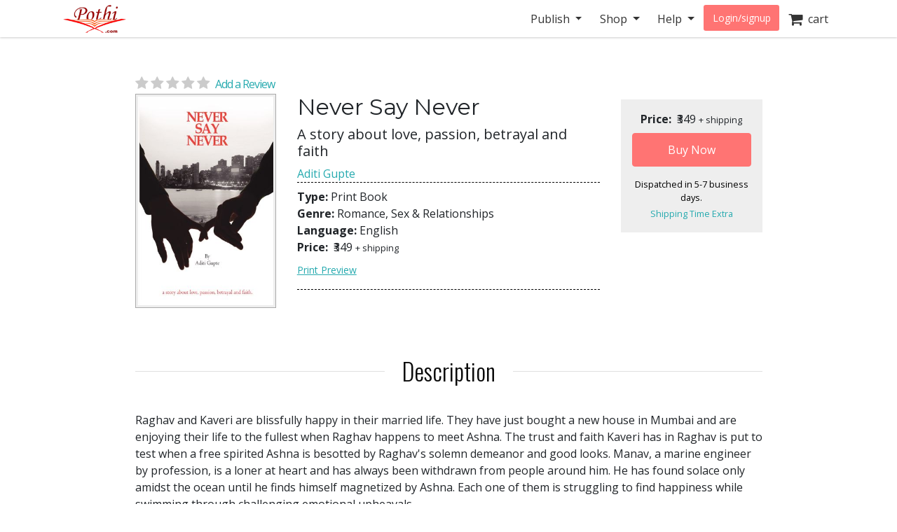

--- FILE ---
content_type: text/html; charset=utf-8
request_url: https://store.pothi.com/book/aditi-gupte-never-say-never/
body_size: 9697
content:



<!DOCTYPE html>
<html lang="en">
  <head>
  	
    
		<meta charset="utf-8">
    	<meta http-equiv="x-ua-compatible" content="ie=edge">
	 	<meta name="viewport" content="width=device-width, initial-scale=1.0, minimum-scale=1.0">
  	
    
<meta name="description" content="Buy Never Say Never: A story about love, passion, betrayal and faith by Aditi Gupte in India. Raghav and Kaveri are blissfully happy in their married life. They have just bought a new house in Mumbai and are enjoying their life to the fullest when Raghav happens to meet Ashna. The trust and faith Kaveri has in Raghav is put to test when a  free spi"><meta name="keywords" content="Never Say Never, buy Never Say Never, Never Say Never india, Never Say Never review, Aditi Gupte, Romance,Sex &amp; Relationships"><meta property="og:title" content="Never Say Never | Pothi.com"><meta property="og:url" content="https://store.pothi.com/book/aditi-gupte-never-say-never/"><meta property="og:description" content="Buy Never Say Never: A story about love, passion, betrayal and faith by Aditi Gupte in India. Raghav and Kaveri are blissfully happy in their married life. They have just bought a new house in Mumbai and are enjoying their life to the fullest when Raghav happens to meet Ashna. The trust and faith Kaveri has in Raghav is put to test when a  free spi"><meta property="og:image" content="https://store.pothi.com/media/images/products/2022/07/SKU10070/Image_0.jpg"><meta property="og:type" content="book"><meta property="og:site_name" content="Pothi.com"><meta name="twitter:domain" content="store.pothi.com"><meta name="twitter:card" content="summary"><meta name="twitter:title" content="Never Say Never | Pothi.com"><meta name="twitter:url" content="https://store.pothi.com/book/aditi-gupte-never-say-never/"><meta name="twitter:description" content="Buy Never Say Never: A story about love, passion, betrayal and faith by Aditi Gupte in India. Raghav and Kaveri are blissfully happy in their married life. They have just bought a new house in Mumbai and are enjoying their life to the fullest when Raghav happens to meet Ashna. The trust and faith Kaveri has in Raghav is put to test when a  free spi"><meta name="twitter:image" content="https://store.pothi.com/media/images/products/2022/07/SKU10070/Image_0.jpg"><meta name="twitter:site" content="pothidotcom">



	<title>
Never Say Never | Pothi.com
</title>

	

		<link rel="preconnect" href="https://fonts.googleapis.com">
		<link rel="preconnect" href="https://cdnjs.cloudflare.com">
		<link rel="preconnect" href="https://cdn.jsdelivr.net">
		<link rel="preconnect" href="https://www.google-analytics.com">
		<link rel="preconnect" href="https://cdn.amplitude.com">
		<!-- For fonts -->
		<link rel="preconnect" href="https://fonts.gstatic.com" crossorigin>
		<link rel="preconnect" href="https://cdnjs.cloudflare.com" crossorigin>
	
<link rel="preconnect" href="https://buttons-config.sharethis.com">
<link rel="preconnect" href="https://platform-api.sharethis.com">
<link rel="preconnect" href="https://simg.pothi.com">


	<link rel="dns-prefetch" href="https://pothi.com">
	<link rel="dns-prefetch" href="https://publish.pothi.com">

	<link rel="shortcut icon" href="/static/img/favicon.f8ed59591c8b.jpg" type="image/x-icon" />

	
	<link rel="stylesheet" href="https://cdnjs.cloudflare.com/ajax/libs/twitter-bootstrap/4.5.0/css/bootstrap.min.css" integrity="sha512-rO2SXEKBSICa/AfyhEK5ZqWFCOok1rcgPYfGOqtX35OyiraBg6Xa4NnBJwXgpIRoXeWjcAmcQniMhp22htDc6g==" crossorigin="anonymous" />
	    

	<link rel="stylesheet" href="/static/CACHE/css/output.04d2cb4dad68.css" type="text/css" media="screen"><link rel="stylesheet" href="/static/CACHE/css/output.0a860c4ff6f4.css" type="text/css"><link rel="stylesheet" href="/static/CACHE/css/output.17d36aa8ac5c.css" type="text/css" media="screen">
	<link href='https://fonts.googleapis.com/css2?family=Open+Sans:ital,wght@0,400;0,600;0,700;1,400;1,600;1,700&display=swap' rel='stylesheet' type='text/css'>
	<link href='https://fonts.googleapis.com/css2?family=Montserrat:ital,wght@0,400;0,700;1,400;1,700&display=swap' rel='stylesheet' type='text/css'>
	<link href='https://fonts.googleapis.com/css2?family=Oswald:ital,wght@0,300;0,400;0,500;0,600;1,300;1,400;1,500;1,600&display=swap' rel='stylesheet' type='text/css'>
	<link href="https://fonts.googleapis.com/css2?family=Cabin:wdth,wght@100,400;100,600;100,700&display=swap" rel="stylesheet">
	<link rel="stylesheet" href="https://cdnjs.cloudflare.com/ajax/libs/font-awesome/4.7.0/css/font-awesome.min.css" />

	

	<script type="text/javascript">
		(function(e,t){var n=e.amplitude||{_q:[],_iq:{}};var r=t.createElement("script")
		;r.type="text/javascript"
		;r.integrity="sha384-u0hlTAJ1tNefeBKwiBNwB4CkHZ1ck4ajx/pKmwWtc+IufKJiCQZ+WjJIi+7C6Ntm"
		;r.crossOrigin="anonymous";r.async=true
		;r.src="/static/js/vendor/amplitude-8.1.0-min.gz.851796b410ec.js"
		;r.onload=function(){if(!e.amplitude.runQueuedFunctions){
		console.log("[Amplitude] Error: could not load SDK")}}
		;var i=t.getElementsByTagName("script")[0];i.parentNode.insertBefore(r,i)
		;function s(e,t){e.prototype[t]=function(){
		this._q.push([t].concat(Array.prototype.slice.call(arguments,0)));return this}}
		var o=function(){this._q=[];return this}
		;var a=["add","append","clearAll","prepend","set","setOnce","unset","preInsert","postInsert","remove"]
		;for(var c=0;c<a.length;c++){s(o,a[c])}n.Identify=o;var u=function(){this._q=[]
		;return this}
		;var l=["setProductId","setQuantity","setPrice","setRevenueType","setEventProperties"]
		;for(var p=0;p<l.length;p++){s(u,l[p])}n.Revenue=u
		;var d=["init","logEvent","logRevenue","setUserId","setUserProperties","setOptOut","setVersionName","setDomain","setDeviceId","enableTracking","setGlobalUserProperties","identify","clearUserProperties","setGroup","logRevenueV2","regenerateDeviceId","groupIdentify","onInit","logEventWithTimestamp","logEventWithGroups","setSessionId","resetSessionId"]
		;function v(e){function t(t){e[t]=function(){
		e._q.push([t].concat(Array.prototype.slice.call(arguments,0)))}}
		for(var n=0;n<d.length;n++){t(d[n])}}v(n);n.getInstance=function(e){
		e=(!e||e.length===0?"$default_instance":e).toLowerCase()
		;if(!Object.prototype.hasOwnProperty.call(n._iq,e)){n._iq[e]={_q:[]};v(n._iq[e])
		}return n._iq[e]};e.amplitude=n})(window,document);

		
		amplitude.getInstance().init("ebb4b498c795cc1359b17dad8c741801", null, {
			domain: '.pothi.com', includeUtm: true,	includeReferrer: true,	includeGclid: true,	logLevel: 'DISABLE'});
		

		
	</script>
	
<script type='text/javascript' src='https://platform-api.sharethis.com/js/sharethis.js#property=5cef775ca0601600120c8bc3&product=social-ab' async='async'></script>

	

<link rel="preload" as="image" href="https://simg.pothi.com/MdE4nKUIIlQxkXHyq9f-R-EB5Zy6BxfBe7mEInJuHAE/rs:fit/w:371/h:477/el:1/g:sm/cb:rev-7/bG9jYWw6Ly8vaW1h/Z2VzL3Byb2R1Y3Rz/LzIwMjIvMDcvU0tV/MTAwNzAvSW1hZ2Vf/MC5qcGc.jpg">

  </head>

  <body>
	
    <div id ="center" style="position:fixed;top:50%;left:50%;z-index: 2000000000"></div>
	
		
			

<nav id="js-sitenav" class="js-std-nav navbar navbar-light navbar-expand-md fixed-top" role="navigation">
	<div class="container">
		<a class="navbar-brand" href="https://pothi.com" title="pothi.com"> <img src="/static/img/logo.png"
				alt="pothi.com" role="logo">
			<span class="sr-only">(current)</span>
		</a>
		<button aria-label="Toggle Navbar" class="navbar-toggler" type="button" data-toggle="collapse"
			data-target="#navbar" aria-controls="navbar" aria-expanded="false">
			<span class="navbar-toggler-icon"></span>
		</button>
		<!-- Collect the nav links, forms, and other content for toggling -->
		<div id="navbar" class="navbar-collapse collapse">
			<ul class="nav navbar-nav ml-auto">
				
				<li class="nav-item dropdown">
					<a href="#" class="nav-link dropdown-toggle" data-toggle="dropdown" role="button"
						aria-expanded="false">Publish
					</a>

					<ul class="dropdown-menu" role="menu">
						<li class="dropdown-item"><a href="https://pothi.com/how-to-publish-printbook/">Print
								Publishing Overview</a></li>
						<li class="dropdown-item"><a href="https://publish.pothi.com/books/listing/">Submit a
								Print Book</a></li>
						<li role="presentation" class="dropdown-divider"></li>
						<li class="dropdown-item"><a href="https://pothi.com/how-to-publish-ebook/">eBook
								Publishing Overview</a></li>
						<li class="dropdown-item"><a href="https://publish.pothi.com/books/ebooks/">Submit an
								eBook</a></li>
						<li role="presentation" class="dropdown-divider"></li>
						<li class="dropdown-item"><a href="https://pothi.com/author-services/">Author
								Services</a></li>
						<li role="presentation" class="dropdown-divider"></li>
						<li class="dropdown-item"><a
								href="https://publish.pothi.com/tools/price-royalty-calculator/">Printing Cost
								Calculator</a></li>
						<li class="dropdown-item"><a
								href="https://publish.pothi.com/tools/price-royalty-calculator/?nav=distribution">Royalty
								Calculator</a></li>
						<li role="presentation" class="dropdown-divider"></li>
						<li class="dropdown-item"><a href="https://publish.pothi.com/tools/cover-creator/"
								target="cover-creator">Cover Creator</a></li>
					</ul>
				</li>

				<li class="nav-item dropdown">
					<a href="#" class="nav-link dropdown-toggle" data-toggle="dropdown" role="button"
						aria-expanded="false">Shop
					</a>
					<ul class="dropdown-menu" role="menu">
						<li class="dropdown-item"><a href="/">Store Home</a></li>
						<li class="dropdown-item"><a href="/browse/bestsellers/">Bestsellers</a></li>
						<li class="dropdown-item"><a href="/browse/?sort_by=newest">New Arrivals</a></li>
						<li class="dropdown-item"><a href="/browse/free-ebooks/">Free eBooks</a></li>
					</ul>
				</li>
				<li class="nav-item dropdown">
					<a href="#" class="nav-link dropdown-toggle" data-toggle="dropdown" role="button"
						aria-expanded="false">Help
					</a>
					<ul class="dropdown-menu" role="menu">
						<li class="dropdown-item"><a href="https://pothi.com/writers-corner/">Writer's
								Corner</a></li>
						<li class="dropdown-item"><a href="https://pothi.com/faq/">FAQs</a></li>
						<li class="dropdown-item"><a href="https://publish.pothi.com/contact/">Contact Us</a></li>
					</ul>
				</li>
				<li class="nav-item dropdown">
					
					<a class="nav-link btn-nav btn-sm" href="/login_user/" id="js-login">Login/signup</a>
					
				</li>
				<li class="nav-item"><a class="nav-link" href="/cart/"><i
							class="fa fa-shopping-cart fa-lg"></i>&nbsp;&nbsp;cart </a></li>
				
			</ul>
		</div>
		<!-- /.navbar-collapse -->
	</div>
</nav>
		
	
		
    <div class="header-separator"></div>


    <div id="top-container" class="container"> <!-- used to be container -->
		<div id="page-wrapper" class="col-12 col-md-10 offset-md-1 main text-center">
				
					
				
			</div>


			
<div class="< product_pages_container col-lg-10 offset-lg-1">
        
            
        


    <div class="tab-content">
        <div class="tab-pane container fade" id="distribution">
            <p>
                You can access the distribution details by navigating to
                
                    <a href="https://publish.pothi.com/books/listing/">My Print Books(POD)</a>
                
                > Distribution

            </p>
        </div>
        <div class="tab-pane active" id="view">
            
                












    <h2 class="title">
    </h2>


<div class="container-fluid book_content">
    
    
    <a href="#product-reviews" class="d-flex justify-content-center d-md-block star-rating  mb-0" style="font-size:20px;">
        <i class="fa fa-star"></i>
        <i class="fa fa-star"></i>
        <i class="fa fa-star"></i>
        <i class="fa fa-star"></i>
        <i class="fa fa-star"></i>
        <span class="ml-1 small blue-link">Add a Review</span>
    </a>
    
    <div class="row justify-content-center justify-content-md-start">
        <div class="image_container col-md-3 justify-content-center mb-3">
            
                <a class="evtrk" href="https://publish.pothi.com/preview?sku=SKU10070" target="_preview" 
                data-evt-trigger='click' data-evt-event-name='see preview' data-evt-link_loc='prod img' data-evt-prod_sku="SKU10070" data-evt-prod_class="book">
                    <img src="https://simg.pothi.com/MdE4nKUIIlQxkXHyq9f-R-EB5Zy6BxfBe7mEInJuHAE/rs:fit/w:371/h:477/el:1/g:sm/cb:rev-7/bG9jYWw6Ly8vaW1h/Z2VzL3Byb2R1Y3Rz/LzIwMjIvMDcvU0tV/MTAwNzAvSW1hZ2Vf/MC5qcGc.jpg" alt="Never Say Never" title="Preview the book" class="img-fluid imagecache imagecache-product_book_page">
                </a>
            
        </div>
    <!-- Product Info-->
        <div class="col-md-6 product_info">
            <div class="text-center text-md-left">
                <!-- Title  -->
                <h2 class="title-type">Never Say Never</h2>
                <!-- Subtitle  -->
                <h5>
                    A story about love, passion, betrayal and faith
                </h5>
                <!-- Author -->
                
                    <span>
                    
                        <a class="evtrk" href="/search/?q=Aditi Gupte" data-evt-trigger='click' data-evt-event-name='search author name'
                        data-evt-link_loc='prod page' data-evt-prod_sku="SKU10070" data-evt-prod_class="book">
                            Aditi Gupte</a>
                    
                    </span>
                
            </div>

            <div class="top-bottom-border pb-2">
                <div class="top-margin bottom-margin">
                    <div><span class="font-weight-bold">Type: </span>

                    Print Book
                        </div>

                    <div><span class="font-weight-bold">Genre: </span>Romance, Sex &amp; Relationships</div>
                    <div><span class="font-weight-bold">Language: </span>English</div>
                    

                    <div><span class="font-weight-bold">Price: </span>
                    <span class="ml-1"> 
                        
                            ₹349
                         </span>
                    
                    <span style="font-size: 80%">+ shipping</span>
                    </div>


                    
                    <div class="pt-2">
                        <a href="https://publish.pothi.com/preview?sku=SKU10070" target="_preview" 
                        class="evtrk preview-link" data-evt-trigger='click' data-evt-event-name='see preview'
                        data-evt-link_loc='preview button' data-evt-prod_sku="SKU10070" data-evt-prod_class="book">Print Preview</a>
                    </div>
                    
                </div>
            </div>

            

            <div class="top-margin bottom-margin">
            <!-- Div for all the sharing and preview buttons -->
                
                
                <div class="row">
                    <div class="col-sm-9 top-margin sharethis-inline-share-buttons" style="z-index:1;"></div>
                </div>
            </div>

            
        </div>

        <div class="stacked price_info_container col-md-3 top-margin">
        <div class="book-price-info position-relative" align="center">
            
                <div ><span class="font-weight-bold">Price: </span>
                <span class="ml-1"> 
                    
                        ₹349
                     </span>
                

                <span style="font-size: 80%">+ shipping</span></div>
                

            


                
                    
                        






    
    <form id="add_to_basket_form" action="/cart/add/1091/" method="post" class="event-tracking-enabled"
    data-evt-trigger="submit" data-evt-event-name="add to cart" data-evt-prod_sku='SKU10070'
    data-evt-prod_class="Book">
        <input type='hidden' name='csrfmiddlewaretoken' value='QOs2Px8ut85g1a9QCteIK0TkEprHrUno5C1chywDDSaXFHlqmirGV7q4jdt5AZua' />
        <input type="hidden" name="quantity" value="1" id="id_quantity" />
        <input type="hidden" value="/cart/" name="next" />
        <button id="oscar_buy_now" type="submit" class="btn btn-red mt-2 w-100">Buy Now</button>
    </form>

                    
                

                <div class="processing-time">
                    Dispatched in  5-7  business days.
                </div>
                <a href="" class="tooltip-link" style="font-size: 80%" data-offset="-25px" data-html="true" data-toggle="tooltip" data-placement="auto" data-delay="0" title="<p><b>Within India</b>:<br>1-2 days. If courier service not available, then 1-2 weeks via Speed Post.</p><p><b>International</b>:<br>Speed Post: 1-3 weeks<br>Air Mail: 3-5 weeks</p>">Shipping Time Extra</a>
        </div>


        

        </div>
    </div>

    <!-- Additional product details-->
    <section class="stacked">
        
        <div class="book-description">
            <h2 class="product-section-heading mt-5 mt-sm-5 d-block d-sm-flex">Description</h2>
            <div class="book-desc">
            <p>Raghav and Kaveri are blissfully happy in their married life. They have just bought a new house in Mumbai and are enjoying their life to the fullest when Raghav happens to meet Ashna. The trust and faith Kaveri has in Raghav is put to test when a  free spirited Ashna is besotted by Raghav&#39;s solemn demeanor and good looks. Manav, a marine engineer by profession, is a loner at heart and has always been withdrawn from people around him. He has found solace only amidst the ocean until he finds himself magnetized by Ashna. Each one of them is struggling to find happiness while swimming through challenging emotional upheavals.</p>
            </div>
        </div>
        

        
            <h2 class="product-section-heading mt-4 mt-sm-5 d-block d-sm-flex">About the Author</h2>
            <div class="author-desc">
            <p>Aditi owes her passion for writing to both her grandmothers, who are published authors. This is her first book and a dream come true. She is a graduate from J.J. School Of Art. She was always drawn to writing and has been blogging since more than a decade. Currently she lives in Singapore with her husband and two sons. You can contact her on her Instagram handle here – https://instagram.com/aditi.itida</p>
            </div>
        

        <!-- Place holder div for Details removed from top -->
        <h2 class="product-section-heading mt-4 mt-sm-5 d-block d-sm-flex">Book Details</h2>
        <div class="row">
        

        

        
            <div class="col-12 col-md-6"><span class="font-weight-bold">Number of Pages: </span>239</div>
        

        
            <div class="col-12 col-md-6"><span class="font-weight-bold">Dimensions: </span>5.5&quot;x8.5&quot;</div>
        

        
            <div class="col-12 col-md-6"><span class="font-weight-bold">Interior Pages: </span>B&amp;W</div>
        

        
            <div class="col-12 col-md-6"><span class="font-weight-bold">Binding: </span>
            Paperback (Perfect Binding)
            </div>
        

            <div class="col-12 col-md-6"><span class="font-weight-bold">Availability: </span>
                In Stock (Print on Demand)
            </div>
        </div>

    </section>
</div>





            

            



<div id="product-reviews" class="mt-5">
    <h2 class="product-section-heading reviews-heading d-block d-sm-flex">Ratings & Reviews</h2>

    <div class="row mx-n4 mt-n4 mt-md-0">
        <div class="col-md-4 col-sm-12 reviews-sidebar px-2 pr-md-4">
            <div class="row review-book text-center light-border-b pb-0 pb-md-4">
                <div class="col-md-12 col-4 p-md-0">
                    <img src="https://simg.pothi.com/MdE4nKUIIlQxkXHyq9f-R-EB5Zy6BxfBe7mEInJuHAE/rs:fit/w:371/h:477/el:1/g:sm/cb:rev-7/bG9jYWw6Ly8vaW1h/Z2VzL3Byb2R1Y3Rz/LzIwMjIvMDcvU0tV/MTAwNzAvSW1hZ2Vf/MC5qcGc.jpg" alt="Never Say Never" title="Never Say Never" class="img-fluid imagecache imagecache-product_book_page review-book-cover">
                </div>
                <div class=" col-md-12 col-8 row p-md-0 m-md-0">
                    <div class="col-12 pl-0">
                        <h3 class="mt-1 mt-md-3 text-truncate  mb-0 mb-md-2">Never Say Never</h3>
                    </div>
                    <div class="col-12 star-rating  pl-0 review-rating" style="font-size:1.2rem;">
                        <i class="fa fa-star"></i>
                        <i class="fa fa-star"></i>
                        <i class="fa fa-star"></i>
                        <i class="fa fa-star"></i>
                        <i class="fa fa-star"></i>
                    </div>
                    <div class="col-12 review-rating pl-0">
                        
                        <p class="mb-2 mb-md-4"><em>(Not Available)</em></p>
                        
                    </div>
                    <div class="col-12 pl-0 text-left d-block d-md-none">
                        
                            <a href="#" class="blue-link text-uppercase font-weight-bold" data-toggle="modal" data-target="#loginPromptModal"><u>Write a Review</u></a>
                        
                    </div>
                </div>
            </div>

            <div class="light-border-b py-4 d-none d-sm-block">
                <h3>Review This Book</h3>
                <p>Write your thoughts about this book.</p>
                
                    <button class="write-review-btn w-100 text-uppercase" data-toggle="modal" data-target="#loginPromptModal"><img src="/static/img/create-review.a29d0f5dda79.png"> Write A Review</button>
                
            </div>
        </div>
        <div class="col-md-8 col-sm-12 pl-md-5">
            
                


<div class="light-border-b pb-5 mt-3 mt-md-0">
    <img src="/static/img/reviews-absent.67ab2bcd74f9.png" class="img-fluid">
</div>
<div class="pt-5">
    <p>Currently there are no reviews available for this book.</p>
    <p>Be the first one to 
    
        <a href="#" class="blue-link" data-toggle="modal" data-target="#loginPromptModal">write a review</a>
    
     for the book <a class="blue-link" href="/book/aditi-gupte-never-say-never/">Never Say Never</a>.</p>
    <div class="text-center mt-2 d-block d-md-none">
        
            <button class="write-review-btn" data-toggle="modal" data-target="#loginPromptModal"><img src="/static/img/create-review.a29d0f5dda79.png"> Write A Review</button>
        
    </div>
</div>

            
        </div>
    </div>
    
        <div class="modal fade" id="loginPromptModal" tabindex="-1" role="dialog" aria-labelledby="loginPromptModalLabel" aria-hidden="true">
  <div class="modal-dialog modal-dialog-centered m-0 m-md-auto" role="document">
      <div class="modal-content">
        <div class="modal-header">
            <h3 class="modal-title text-center mx-auto">Write a Review</h3>
            <button type="button" class="close ml-0" data-dismiss="modal" aria-label="Close">
            <span aria-hidden="true">&times;</span>
            </button>
        </div>
        <div class="modal-body text-center">
            <div class="container-fluid">
                <div class="col-12 col-md-8 text-center m-auto">
                    <p>To write a review, please login to your Pothi.com account.</p>
                    
                        
                            <a class="btn btn-mini btn-red" href="https://pothi.com/pothi/user/login?destination=https%3A%2F%2Fstore.pothi.com%2Fbook%2Faditi-gupte-never-say-never%2F">Login</a>
                        
                    
                    
                        <a class="btn btn-mini btn-red" href="https://pothi.com/pothi/user/register">Sign Up</a>
                    
                </div>
              </div>
          </div>
      </div>
  </div>
</div>
    
</div>

            
                <h2 class="product-section-heading mt-4 mt-sm-5 d-block d-sm-flex">Other Books in Romance, Sex &amp; Relationships</h2>
                <div class="flex-container justify-content-around justify-content-md-start justify-content-lg-around">
                    
                        <div class="col-md-3 text-center mb-3">
                            






    <article class="product_pod">
        
            <div class="teaser_image_container">
                <a href="/book/ebook-jane-jakobsen-sounds-pleasure/" onclick="recordEvents('product-pages', 'related-books-click-img', 'SKU10070::ebook15170:The Sounds Of Pleasure')">
                    <img src="https://simg.pothi.com/Irf9g1G-fqXia0j6a1O2nWeEbSQ2xlIA8jWXSjbAmgE/rs:fit/w:130/h:175/el:1/g:sm/cb:rev-3/bG9jYWw6Ly8vaW1h/Z2VzL3Byb2R1Y3Rz/LzIwMjQvMDYvZWJv/b2sxNTE3MC9JbWFn/ZV8wLmpwZw.jpg" alt="The Sounds Of Pleasure" class="imagecache-product_book_teaser">
                </a>
            </div>
        

        
            <a href="/book/ebook-jane-jakobsen-sounds-pleasure/" title="The Sounds Of Pleasure"
                onclick="recordEvents('product-pages', 'related-books-click-title', 'SKU10070::ebook15170:The Sounds Of Pleasure')">
                The Sounds Of Pleasure
            </a><br>
            <small>Jane Jakobsen</small>
        


    </article>


                        </div>
                    
                        <div class="col-md-3 text-center mb-3">
                            






    <article class="product_pod">
        
            <div class="teaser_image_container">
                <a href="/book/kajal-kukreja-finishing-each-others-pizza/" onclick="recordEvents('product-pages', 'related-books-click-img', 'SKU10070::SKU23217:Finishing Each Other&#39;s Pizza')">
                    <img src="https://simg.pothi.com/jwxvJjncjfkkjHBo6VZ7j5zY0EKKwzRxTwBLw6etsGg/rs:fit/w:130/h:175/el:1/g:sm/cb:rev-3/bG9jYWw6Ly8vaW1h/Z2VzL3Byb2R1Y3Rz/LzIwMjQvMDMvU0tV/MjMyMTcvSW1hZ2Vf/MC5qcGc.jpg" alt="Finishing Each Other&#39;s Pizza" class="imagecache-product_book_teaser">
                </a>
            </div>
        

        
            <a href="/book/kajal-kukreja-finishing-each-others-pizza/" title="Finishing Each Other&#39;s Pizza"
                onclick="recordEvents('product-pages', 'related-books-click-title', 'SKU10070::SKU23217:Finishing Each Other&#39;s Pizza')">
                Finishing Each Other&#39;s Pizza
            </a><br>
            <small>Kajal Kukreja</small>
        


    </article>


                        </div>
                    
                        <div class="col-md-3 text-center mb-3">
                            






    <article class="product_pod">
        
            <div class="teaser_image_container">
                <a href="/book/ashis-sarkar-premik-korchho-amai/" onclick="recordEvents('product-pages', 'related-books-click-img', 'SKU10070::SKU18725:PREMIK KORCHHO AMAI')">
                    <img src="https://simg.pothi.com/nO39XrdlNeowBA4KGJhkWoIShv4E9rrWxPh6Y409Kd8/rs:fit/w:130/h:175/el:1/g:sm/cb:rev-4/bG9jYWw6Ly8vaW1h/Z2VzL3Byb2R1Y3Rz/LzIwMjIvMDcvU0tV/MTg3MjUvSW1hZ2Vf/MC5qcGc.jpg" alt="PREMIK KORCHHO AMAI" class="imagecache-product_book_teaser">
                </a>
            </div>
        

        
            <a href="/book/ashis-sarkar-premik-korchho-amai/" title="PREMIK KORCHHO AMAI"
                onclick="recordEvents('product-pages', 'related-books-click-title', 'SKU10070::SKU18725:PREMIK KORCHHO AMAI')">
                PREMIK KORCHHO AMAI
            </a><br>
            <small>ASHIS SARKAR</small>
        


    </article>


                        </div>
                    
                        <div class="col-md-3 text-center mb-3">
                            






    <article class="product_pod">
        
            <div class="teaser_image_container">
                <a href="/book/john-baptist-%E0%AE%8E%E0%AE%A8%E0%AF%8D%E0%AE%A4%E0%AE%B5%E0%AF%8A%E0%AE%B0%E0%AF%81-%E0%AE%AA%E0%AF%86%E0%AE%A3%E0%AF%8D%E0%AE%A3%E0%AE%BF%E0%AE%A9%E0%AF%8D-%E0%AE%B5%E0%AE%BF%E0%AE%B0%E0%AF%81%E0%AE%AA%E0%AF%8D%E0%AE%AA%E0%AE%AE%E0%AE%BE%E0%AE%95-%E0%AE%AE%E0%AE%BE%E0%AE%B1%E0%AF%81%E0%AE%B5%E0%AE%A4%E0%AF%81-%E0%AE%8E%E0%AE%AA%E0%AF%8D%E0%AE%AA%E0%AE%9F%E0%AE%BF/" onclick="recordEvents('product-pages', 'related-books-click-img', 'SKU10070::SKU13914:எந்தவொரு பெண்ணின் விருப்பமாக மாறுவது எப்படி')">
                    <img src="https://simg.pothi.com/Zx6EFmy-1D8ibqWfIu-J6zHSbs_MjotnS9c5yZyqGQ8/rs:fit/w:130/h:175/el:1/g:sm/cb:rev-6/bG9jYWw6Ly8vaW1h/Z2VzL3Byb2R1Y3Rz/LzIwMjIvMDcvU0tV/MTM5MTQvSW1hZ2Vf/MC5qcGc.jpg" alt="எந்தவொரு பெண்ணின் விருப்பமாக மாறுவது எப்படி" class="imagecache-product_book_teaser">
                </a>
            </div>
        

        
            <a href="/book/john-baptist-%E0%AE%8E%E0%AE%A8%E0%AF%8D%E0%AE%A4%E0%AE%B5%E0%AF%8A%E0%AE%B0%E0%AF%81-%E0%AE%AA%E0%AF%86%E0%AE%A3%E0%AF%8D%E0%AE%A3%E0%AE%BF%E0%AE%A9%E0%AF%8D-%E0%AE%B5%E0%AE%BF%E0%AE%B0%E0%AF%81%E0%AE%AA%E0%AF%8D%E0%AE%AA%E0%AE%AE%E0%AE%BE%E0%AE%95-%E0%AE%AE%E0%AE%BE%E0%AE%B1%E0%AF%81%E0%AE%B5%E0%AE%A4%E0%AF%81-%E0%AE%8E%E0%AE%AA%E0%AF%8D%E0%AE%AA%E0%AE%9F%E0%AE%BF/" title="எந்தவொரு பெண்ணின் விருப்பமாக மாறுவது எப்படி"
                onclick="recordEvents('product-pages', 'related-books-click-title', 'SKU10070::SKU13914:எந்தவொரு பெண்ணின் விருப்பமாக மாறுவது எப்படி')">
                எந்தவொரு பெண்ணின் விருப்பமாக மாறுவது எப்படி
            </a><br>
            <small>John Baptist</small>
        


    </article>


                        </div>
                    
                </div>
            
            <div class="boxed">
                <h4 class="title-type">Shop with confidence</h4>
                <small>Safe and secured checkout, payments powered by Razorpay. Pay with Credit/Debit Cards, Net Banking, Wallets, UPI or via bank account transfer and Cheque/DD. 
                    <a href="https://pothi.com/faq/107/what-are-the-payment-options-available-on-pothicom/">Payment Option FAQs</a>.</small>
            </div>
        </div>
    </div>
</div>

    </div>

		
		<footer class="fill-light push-3-top push-1-bottom">
    <div class="container">
        <div class="row">
            <div class="col-sm-4">
                <ul class="nopad-ul list-silent">
                    <li><a href="http://blog.pothi.com">Booknomics</a></li>
                </ul>
            </div>
            <div class="col-sm-4">
                <ul class="nopad-ul list-silent">
                    <li><a href="https://pothi.com/about/">Company &amp; Team</a></li>
                    <li><a href="https://pothi.com/partners/">Partners</a></li>
                    <li><a href="https://pothi.com/career/">Career</a></li>
                    <li><a href="https://publish.pothi.com/quick-print" target="_blank">Quick Print</a></li>
                    <li><a href="https://instascribe.com">InstaScribe</a></li>
                    <li><a href="https://pothi.com/pothi/contact/"><i class="fa fa-envelope-o"></i>&nbsp;&nbsp;Email</a></li>
                    <li><a target="_blank" rel="noopener" href="http://www.facebook.com/pothidotcom"><i class="fa fa-facebook"></i>&nbsp;&nbsp;Facebook</a></li>
                    <li><a target="_blank" rel="noopener" href="http://twitter.com/pothidotcom"><i class="fa fa-twitter"></i>&nbsp;&nbsp;Twitter</a></li>
                </ul>
            </div>
            <div class="col-sm-4">
                <ul class="nopad-ul list-silent">
                    <li><a href="https://pothi.com/terms/">Terms and Conditions</a></li>
                    <li><a href="https://pothi.com/privacy-policy/">Privacy Policy</a></li>
                    <li><a href="https://pothi.com/shipping-and-delivery-policy/">Shipping and Delivery Policy</a></li>
                    <li><a href="https://pothi.com/cancellation-and-refund/">Cancellation and Refund</a></li>
                    <li><a href="https://pothi.com/ebook-publishing-details#terms">eBook Publishing Terms</a></li>
                    <li><a href="https://pothi.com/ebook-purchase-terms/">eBook Purchase Terms</a></li>
                    <li><a href="https://pothi.com/writers-corner">Writer's Corner</a></li>
                    <li><a href="https://pothi.com/pothi/estimate-price/distribution">Royalty Calculator</a></li>
                </ul>
            </div>
        </div>
        <div class="row text-center push-3-top">
            <div class="col-sm-12">
                <p role="copyright">&copy; 2008-2025 Mudranik Technologies Pvt Ltd</p>
            </div>
        </div>
    </div>
</footer>

		

		

<script>
    evt_pv_props = {
        'page_cat': 'store', 'page_subcat': 'product page',
        'page_title': 'Never Say Never | Pothi.com',
        'page_author_view':  false ,
        'prod_sku': 'sku10070',
        'prod_class': 'book',
        'prod_price': '349',
        'prod_other_editions': false
    };
</script>

		<script>
			page_props = {
				'page_src': 'muziris', 'page_url': '/book/aditi-gupte-never-say-never/'
			}
			evt_pv_props = (typeof evt_pv_props === 'undefined') ? page_props: Object.assign(page_props, evt_pv_props);
			amplitude.getInstance().logEvent('pageview', evt_pv_props);
		</script>

		
		
        <script>
			(function(b,o,i,l,e,r){b.GoogleAnalyticsObject=l;b[l]||(b[l]=
			function(){(b[l].q=b[l].q||[]).push(arguments)});b[l].l=+new Date;
			e=o.createElement(i);r=o.getElementsByTagName(i)[0];
			e.src='//www.google-analytics.com/analytics.js';
			r.parentNode.insertBefore(e,r)}(window,document,'script','ga'));
			ga('create','UA-152625-4','auto');ga('send','pageview');

			function recordLinkClicks(link, category, action, label) {
				ga('send', 'event', category, action, label);
				setTimeout('document.location = "' + link.href + '"', 100);
			}
			function recordEvents(category, action, label, value, nonInteraction) {
                field_object = {
                    eventCategory: category,
                    eventAction: action,
                    eventLabel: label,
                    eventValue: value,
                    nonInteraction: nonInteraction
                }
                ga('send', 'event', field_object);
            }
		</script>
		
    
    
    <script type="text/javascript">
			if(!(window.console && console.log)) {
        console = {
					log: function(){},
					debug: function(){},
					info: function(){},
					warn: function(){},
					error: function(){}
        };
     }
    </script>
    <script src="https://cdnjs.cloudflare.com/ajax/libs/jquery/3.5.1/jquery.min.js"></script>
	<script>window.jQuery || document.write('<script src="/static/js/vendor/jquery-3.5.1.min.dc5e7f18c8d3.js"><\/script>')</script>
	<script src="https://cdnjs.cloudflare.com/ajax/libs/jquery-cookie/1.4.1/jquery.cookie.min.js"></script>
	<script src="/static/js/csrf.91d58a1441d7.js"></script>
	<script src="/static/js/vendor/sentry.6.10.0-min.9610c133cbbe.js"></script>

	
    
		<script src="https://cdn.jsdelivr.net/npm/gasparesganga-jquery-loading-overlay@2.1.6/dist/loadingoverlay.min.js" crossorigin="anonymous"></script>
		<script src="https://cdnjs.cloudflare.com/ajax/libs/popper.js/1.12.9/umd/popper.min.js" integrity="sha384-ApNbgh9B+Y1QKtv3Rn7W3mgPxhU9K/ScQsAP7hUibX39j7fakFPskvXusvfa0b4Q" crossorigin="anonymous"></script>
		<!-- Twitter Bootstrap -->
		<script src="https://cdnjs.cloudflare.com/ajax/libs/twitter-bootstrap/4.5.0/js/bootstrap.min.js" integrity="sha512-I5TkutApDjnWuX+smLIPZNhw+LhTd8WrQhdCKsxCFRSvhFx2km8ZfEpNIhF9nq04msHhOkE8BMOBj5QE07yhMA==" crossorigin="anonymous"></script>
		<script type="text/javascript">if(typeof($.fn.modal) === 'undefined') {document.write('<script src="/static/js/vendor/bootstrap-4-5-0.min.6bea60c34c5d.js"><\/script>')}</script>
	
    <script src="/static/js/readMoreJS.min.3f66b78f0401.js"></script>
    <script>
        var reviews_add_url = "/book/aditi-gupte-never-say-never/reviews/add/";
    </script>

	
	<script src="/static/CACHE/js/output.8c85d9e728c6.js"></script>

	
	
    
	
    <script>
        $(document).ready(function(){
            $('[data-toggle="tooltip"]').tooltip();
            $(".tooltip-link")
            .click(function(){return false;})
        });
    </script>


	
		

		
	

	<script type="text/javascript">
		$(function () {
			
				oscar.init();
			
		});
	</script>

  </body>
</html>


--- FILE ---
content_type: text/css; charset=utf-8
request_url: https://store.pothi.com/static/CACHE/css/output.04d2cb4dad68.css
body_size: 5550
content:
html,body{height:100%}.navbar{margin-bottom:0;border-radius:0}.navbar-default{background-color:rgba(255,255,255,0.1);border:0;z-index:3}.navbar-brand{padding:5px;width:140px}.navbar-default .navbar-nav>li>a:hover,.navbar-default .navbar-nav>li>a:active,.navbar-default .navbar-nav>li>a:focus,.navbar-default .navbar-nav>.open>a:hover,.navbar-default .navbar-nav>.open>a:focus{color:white}.navbar-default .navbar-nav>li>a.btn-nav{padding:5px 15px 7px 15px;margin-top:8px;border-radius:4px}.navbar-default .navbar-nav>li>a.btn-nav:hover,.navbar-default .navbar-nav>li>a.btn-nav:active,.navbar-default .navbar-nav>li>a.btn-nav:focus{background-color:#EA5948;border-color:#EA5948;color:white}.list-group-item.active,.list-group-item.active:hover,.list-group-item.active:focus{background-color:#ff7473;border-color:#ff7473}.list-group-item.active a,.list-group-item.active:hover a,.list-group-item.active:focus a{color:#FFF}.btn-transparent:hover,.btn-transparent:active,.btn-transparent:focus{background-color:#ff7473;border-color:#ff7473;color:#eceff1;text-shadow:none}.navbar-default .btn-nav{margin-left:8px}.navbar-default .navbar-brand:hover,.navbar-default .navbar-brand:focus{background-color:rgba(255,255,255,1)}.navbar-brand img[role="logo"]{height:100%;margin:auto}.navbar-default .navbar-nav>li>a{color:rgba(255,255,255,0.8)}.navbar-default .navbar-nav>.open>a,.navbar-default .navbar-nav>.open>a:hover,.navbar-default .navbar-nav>.open>a:focus{background-color:rgba(255,116,115,0.1)}.navbar-form .form-control{background-color:rgba(0,0,0,0.28);border:1px solid rgba(216,216,216,0.5)}.navbar-form .form-control:focus,.navbar-form .form-control:active{background-color:white}.navbar-form .form-control::-webkit-input-placeholder{color:rgba(255,255,255,0.7)}.navbar-form .form-control:-moz-placeholder{color:rgba(255,255,255,0.7)}.navbar-form .form-control::-moz-placeholder{color:rgba(255,255,255,0.7)}.navbar-form .form-control:-ms-input-placeholder{color:rgba(255,255,255,0.7)}.navbar-header{position:relative}.open>.dropdown-menu{border-top:3px solid #ff7473}.show .dropdown-menu{border-top:3px solid #ff7473;right:0;left:auto}.dropdown-menu{padding:0;font-size:14px;border:1px solid #ccc;border:1px solid rgba(0,0,0,.15);border-radius:4px;-webkit-box-shadow:0 6px 12px rgba(0,0,0,.175);box-shadow:0 6px 12px rgba(0,0,0,.175)}.dropdown-menu>li>a{padding:0.5em 1em}#ribbon{padding:0 0 20px 0}#ribbon div{background:#eceff1;color:#fff;padding:0.4em;text-align:center;text-shadow:-1px -1px 0 rgba(0,0,0,0.5);height:70px}#ribbon div:after{border-left:70px solid #eceff1;border-right:70px solid #eceff1;border-bottom:30px solid transparent;bottom:-7px;content:'';display:block;height:0;left:-7px;position:relative;width:0}#ribbon div img{width:auto}#ribbon:hover div{background:white}#ribbon:hover div:after{border-left-color:white;border-right-color:white}@media (max-width:767px){.navbar-default{background-color:rgba(255,255,255,1)}.navbar-default .navbar-nav>li>a{color:#333}.navbar-default .navbar-nav>li>a:hover{border-color:transparent;background-color:white;color:#333}.navbar-default .navbar-form{width:100%;padding:0 0 0 30px;border:0}.navbar-default .navbar-nav>li>a.btn-nav{color:white;margin:0 15px 10px 15px}.navbar-default .navbar-nav>li>a.btn-nav:hover{margin-bottom:10px;color:white}#ribbon div{height:50px;background:white}#ribbon div:after{display:none}}.js-std-nav.navbar-default{background-color:white;box-shadow:0 1px 3px rgba(0,0,0,0.2)}.js-std-nav.navbar-default .navbar-nav>li>a{color:#333}.js-std-nav.navbar-default .navbar-nav>li>a:hover,.js-std-nav.navbar-default .navbar-nav>li>a:active,.js-std-nav.navbar-default .navbar-nav>li>a:focus{color:#333}.js-std-nav.navbar .navbar-nav>li>a.btn-nav{color:white;background-color:#ff7473;border-color:#ff7473}.js-std-nav.navbar .navbar-nav>li>a.btn-nav:hover{color:white;background-color:#EA5948}.js-std-nav #ribbon{padding:0}.js-std-nav #ribbon div{background:white;padding:0.3em;height:50px}.js-std-nav #ribbon div:after{display:none}.js-std-nav #ribbon div img{height:100%;display:block;width:auto}.js-std-nav .navbar-form .form-control{background-color:#eceff1}.js-std-nav .navbar-form .form-control::-webkit-input-placeholder{color:#999}.js-std-nav .navbar-form .form-control:-moz-placeholder{color:#999}.js-std-nav .navbar-form .form-control::-moz-placeholder{color:#999}.js-std-nav .navbar-form .form-control:-ms-input-placeholder{color:#999}header[role="banner"]{background:black;display:table;height:calc(100% + 50px);z-index:0;color:white;text-align:center;margin-top:-50px;position:relative;width:100%}header[role="banner"]:after{content:'';display:block;position:absolute;left:0;right:0;top:0;bottom:0;opacity:0.5;z-index:-1;background-image:url("/static/css/img/doctype-hi-res.b8e1d11c667e.jpg?97b98ce33bb4");background-position:center center;background-size:cover}header[role="banner"] h1{font-size:3em;line-height:1.5;display:table-cell;vertical-align:middle;text-align:center}header[role="banner"] p>a{position:absolute;bottom:1em;left:0;right:0;margin:auto;color:rgba(255,255,255,0.6)}@media (min-width:1200px){header[role="banner"] h1{font-size:4em}}@media (min-width:992px) and (max-width:1200px){header[role="banner"] h1{font-size:3.5em}}@media (min-width:768px) and (max-width:991px){header[role="banner"] h1{font-size:3em}}.feature-image{height:180px;width:100%;margin:auto;display:block;background-color:#eceff1;background-size:360px 180px;background-position:center center;background-repeat:no-repeat}#feature-boxes h2{text-align:center;font-size:1.5em}#feature-boxes p{text-align:center}#feature-publish{background-image:url("/static/css/img/features_publish.82b93977d12a.jpg?97b98ce33bb4")}#feature-print{background-image:url("/static/css/img/features_print.0d7d2b206304.jpg?97b98ce33bb4")}#feature-distribute{background-image:url("/static/css/img/features_distribute.e799c915bb16.jpg?97b98ce33bb4")}@media (min-width:992px){.feature-image{background-size:100%}#feature-boxes p{text-align:left}}#publish img{width:100%}@media (max-width:991px){#publish .text-left,#publish .text-right{text-align:center}#publish img{height:300px;width:auto;margin:auto;padding:2em 0;display:block}}.testimonial{border:1px solid white;background:rgba(255,255,255,0.2);border-radius:0.5em;height:auto;position:relative;overflow:hidden;margin-bottom:1em}.testimonial .author{position:absolute;bottom:0;left:0;right:0;border-top:1px solid white;padding:0.5em 1.5em;background-color:rgba(255,255,255,0.5);font-size:0.9em}.testimonial blockquote{padding:1.2em;font-size:0.9em}@media (min-width:1200px){.testimonial{height:11em}}@media (min-width:992px) and (max-width:1199px){.testimonial{height:14em}}#books img{width:100%}#newsletter input.form-control{height:3em;min-width:23em;padding:6px 1em}footer p[role="copyright"]{font-size:0.7em}footer li>a{border-bottom:1px dotted #ccc;display:block;padding:0.25em}header[role="choose"]{border-bottom:1px solid #eceff1;margin-top:50px}header[role="choose"] .row{position:relative}header[role="choose"] .col-xs-6{padding:0}#choose{position:relative;width:0;height:15rem;margin:0;padding:0;float:right;margin-top:-15rem;margin-right:6rem}#choose h3{position:absolute;z-index:2;margin:3rem 0;color:white;background-color:#ff7473;height:12rem;width:12rem;border-radius:50%;border:10px solid white;margin:1.5rem 0;padding-top:3rem;box-shadow:0 1px 3px rgba(0,0,0,0.3)}.choose-options a,.choose-options span{display:block;height:15rem;line-height:15rem;color:#333;padding:0 4rem}.choose-options .title-type{font-size:1em}.choose-options a:hover,.choose-options a:active,.choose-options a:focus{color:#ff7473;text-decoration:none;background-color:#E4E9EC}.choose-active{height:3rem;width:3rem;position:absolute;top:0;-webkit-transform:rotateZ(45deg);-moz-transform:rotateZ(45deg);-o-transform:rotateZ(45deg);transform:rotateZ(45deg);background-color:#eceff1;z-index:2;margin-top:-1.5rem}#choose-active-left{left:15rem}#choose-active-right{right:15rem}@media (min-width:1200px){.choose-options .title-type{font-size:1.6em}}@media (min-width:992px) and (max-width:1199px){.choose-options .title-type{font-size:1.4em}}@media (min-width:768px) and (max-width:991px){.choose-options .title-type{font-size:0.9em}}@media (max-width:767px){.choose-active,#choose h3{display:none}.choose-options .title-type{line-height:1.5}.choose-options a,.choose-options span{height:6em;padding:2em 0.5em;text-align:center}}.cbp_tmtimeline{margin:30px 0 0 0;padding:0;list-style:none;position:relative}.cbp_tmtimeline:before{content:'';position:absolute;top:1em;bottom:5em;width:0;border:0.13em dashed #D3D8DB;left:5%;margin-left:1.7rem}.cbp_tmtimeline>li .cbp_tmlabel{margin:0 0 15px 20%;padding:0.5rem 1.2rem;font-size:1em;font-weight:300;line-height:1.4;position:relative;border-radius:5px;min-height:8rem;background-color:#eceff1}.cbp_tmtimeline>li .cbp_tmlabel:before{content:'';display:block;height:0;width:0;border-width:1em 1.2em;border-style:solid;border-color:transparent #eceff1 transparent transparent;position:absolute;left:-2.35em;top:1em}.cbp_tmtimeline>li .cbp_tmicon{width:2.5rem;height:2.5rem;speak:none;font-style:normal;font-weight:normal;font-variant:normal;text-transform:none;font-size:1.4em;line-height:2.5rem;font-weight:bold;-webkit-font-smoothing:antialiased;position:absolute;color:#eceff1;border-radius:50%;box-shadow:0 0 0 6px #eceff1;text-align:center;left:7.5%;margin:12px 0 0 -10px;background-color:#333333;background-size:100%}@media screen and (max-width:991px){.cbp_tmtimeline>li .cbp_tmtime span:first-child{font-size:1.4em}.cbp_tmtimeline>li .cbp_tmtime{left:40px}}header[role="page-header"]{padding:2.5em 0;margin-top:50px;margin-bottom:50px;background-color:#eceff1;text-align:center}header[role="page-header"] h1{margin:0}.page-content{padding:3em 0 3em 0}.content h4,.content h5{font-weight:800}.content h2{padding-top:1em;padding-bottom:0.5em}.content h5{padding-top:1em;padding-bottom:0.5em}.content h4{padding-top:2em;padding-bottom:1em}.content p{margin-bottom:20px}.container-centered{width:65%;margin:auto}h4.panel-title{padding:0}.navbar{padding:0.1rem 0.1rem;box-shadow:0 1px 3px rgba(0,0,0,0.2);background-color:white}.navbar-expand-md .navbar-nav .nav-link{padding-left:0.8rem;padding-right:0.8rem}.dropdown-item>a,.navbar-light .navbar-nav .nav-link{color:#333}.dropdown-item.active,.dropdown-item:active{color:#16181b;text-decoration:none;background-color:#f8f9fa}.navbar-nav>.show>a{background-color:rgba(255,116,115,0.1)}.navbar-brand img[role="logo"]{height:2.5rem;margin:auto}.dropdown-item{padding:0.5rem 0.5rem}.pager{padding-left:0;margin:20px 0;text-align:center;list-style:none}.pager li{display:inline}.pager li>a,.pager li>span{display:inline-block;padding:5px 14px;background-color:#fff;border:1px solid #ddd;border-radius:15px}.pager li>a:hover,.pager li>a:focus{text-decoration:none;background-color:#eee}.pager .next>a,.pager .next>span{float:right}.pager .previous>a,.pager .previous>span{float:left}.pager .disabled>a,.pager .disabled>a:hover,.pager .disabled>a:focus,.pager .disabled>span{color:#777;cursor:not-allowed;background-color:#fff}.space-8,.space-8-top{margin-top:8.00rem!important}.space-8,.space-8-bottom{margin-bottom:8.00rem!important}.space-6,.space-6-top{margin-top:6.00rem!important}.space-6,.space-6-bottom{margin-bottom:6.00rem!important}.space-4,.space-4-top{margin-top:4.00rem!important}.space-4,.space-4-bottom{margin-bottom:4.00rem!important}.space-3,.space-3-top{margin-top:3.00rem!important}.space-3,.space-3-bottom{margin-bottom:3.00rem!important}.space-2,.space-2-top{margin-top:2.00rem!important}.space-2,.space-2-bottom{margin-bottom:2.00rem!important}.space-line,.space-line-top{margin-top:1.50rem!important}.space-line,.space-line-bottom{margin-bottom:1.50rem!important}.space-1,.space-1-top{margin-top:1.00rem!important}.space-1,.space-1-bottom{margin-bottom:1.00rem!important}.space-3q,.space-3q-top{margin-top:0.75rem!important}.space-3q,.space-3q-bottom{margin-bottom:0.75rem!important}.space-half,.space-half-top{margin-top:0.50rem!important}.space-half,.space-half-bottom{margin-bottom:0.50rem!important}.space-1q,.space-1q-top{margin-top:0.25rem!important}.space-1q,.space-1q-bottom{margin-bottom:0.25rem!important}.nospace,.nospace-top{margin-top:0!important}.nospace,.nospace-bottom{margin-bottom:0!important}.pad-6,.pad-6-left{padding-left:6.00rem!important}.pad-6,.pad-6-right{padding-right:6.00rem!important}.pad-3,.pad-3-left{padding-left:3.00rem!important}.pad-3,.pad-3-right{padding-right:3.00rem!important}.pad-2,.pad-2-left{padding-left:2.00rem!important}.pad-2,.pad-2-right{padding-right:2.00rem!important}.pad-line,.pad-line-left{padding-left:1.50rem!important}.pad-line,.pad-line-right{padding-right:1.50rem!important}.pad-1,.pad-1-left{padding-left:1.00rem!important}.pad-1,.pad-1-right{padding-right:1.00rem!important}.pad-3q,.pad-3q-left{padding-left:0.75rem!important}.pad-3q,.pad-3q-right{padding-right:0.75rem!important}.pad-half,.pad-half-left{padding-left:0.50rem!important}.pad-half,.pad-half-right{padding-right:0.50rem!important}.pad-1q,.pad-1q-left{padding-left:0.25rem!important}.pad-1q,.pad-1q-right{padding-right:0.25rem!important}.nopad,.nopad-left{padding-left:0!important}.nopad,.nopad-right{padding-right:0!important}.push-7,.push-7-top{padding-top:7.00rem!important}.push-7,.push-6-bottom{padding-bottom:6.00rem!important}.push-6,.push-6-top{padding-top:6.00rem!important}.push-6,.push-6-bottom{padding-bottom:6.00rem!important}.push-4,.push-4-top{padding-top:4.00rem!important}.push-4,.push-4-bottom{padding-bottom:4.00rem!important}.push-3,.push-3-top{padding-top:3.00rem!important}.push-3,.push-3-bottom{padding-bottom:3.00rem!important}.push-2h,.push-2h-top{padding-top:2.50rem!important}.push-2h,.push-2h-bottom{padding-bottom:2.50rem!important}.push-2,.push-2-top{padding-top:2.00rem!important}.push-2,.push-2-bottom{padding-bottom:2.00rem!important}.push-line,.push-line-top{padding-top:1.50rem!important}.push-line,.push-line-bottom{padding-bottom:1.50rem!important}.push-1,.push-1-top{padding-top:1.00rem!important}.push-1,.push-1-bottom{padding-bottom:1.00rem!important}.push-3q,.push-3q-top{padding-top:0.75rem!important}.push-3q,.push-3q-bottom{padding-bottom:0.75rem!important}.push-half,.push-half-top{padding-top:0.50rem!important}.push-half,.push-half-bottom{padding-bottom:0.50rem!important}.push-1q,.push-1q-top{padding-top:0.25rem!important}.push-1q,.push-1q-bottom{padding-bottom:0.25rem!important}.nopush,.nopush-top{padding-top:0!important}.nopush,.nopush-bottom{padding-bottom:0!important}.flushright{float:right!important}.clearall{clear:both}.page-section{display:block;padding:4em 0;position:relative}.tablecell{display:table;width:100%;table-layout:fixed}.tablecell>li{display:table-cell;width:auto}ul.nopad-ul{padding-left:0;margin-left:0}ul.list-silent{list-style-type:none}ul.inlineblock li{display:inline-block;margin:auto auto 5px auto}.center-container{width:60%;margin:auto}@media (min-width:768px){.hidden-xs{display:inline}}.contain-width{width:100%}.contain-height{height:100%}.full-page{position:absolute;left:0;right:0;top:0;bottom:0}.absolute-center{position:absolute;top:50%;left:50%;margin:auto;-webkit-transform:translate(-50%,-50%);-ms-transform:translate(-50%,-50%);transform:translate(-50%,-50%)}.text-right{text-align:right}.overflowauto{overflow:auto}.all-caps{text-transform:uppercase}.absolute-bottom{position:absolute;bottom:8px;right:8px}.relative-position{position:relative}.rotate-90{-webkit-transform:rotate(-90deg);-moz-transform:rotate(-90deg);-ms-transform:rotate(-90deg);-o-transform:rotate(-90deg);filter:progid:DXImageTransform.Microsoft.BasicImage(rotation=3)}/*! HTML5 Boilerplate v5.2.0 | MIT License | https://html5boilerplate.com/ */html{color:#222;font-size:1em;line-height:1.4}::-moz-selection{background:#b3d4fc;text-shadow:none}::selection{background:#b3d4fc;text-shadow:none}hr{display:block;height:1px;border:0;border-top:1px solid #ccc;margin:1em 0;padding:0}audio,canvas,iframe,img,svg,video{vertical-align:middle}fieldset{border:0;margin:0;padding:0}textarea{resize:vertical}.browserupgrade{margin:0.2em 0;background:#ccc;color:#000;padding:0.2em 0}.hidden{display:none!important}.visuallyhidden{border:0;clip:rect(0 0 0 0);height:1px;margin:-1px;overflow:hidden;padding:0;position:absolute;width:1px}.visuallyhidden.focusable:active,.visuallyhidden.focusable:focus{clip:auto;height:auto;margin:0;overflow:visible;position:static;width:auto}.invisible{visibility:hidden}.clearfix:before,.clearfix:after{content:" ";display:table}.clearfix:after{clear:both}@media only screen and (min-width:35em){}@media print,(-webkit-min-device-pixel-ratio:1.25),(min-resolution:1.25dppx),(min-resolution:120dpi){}@media print{*,*:before,*:after{background:transparent!important;color:#000!important;box-shadow:none!important;text-shadow:none!important}a,a:visited{text-decoration:underline}a[href]:after{content:" (" attr(href) ")"}abbr[title]:after{content:" (" attr(title) ")"}a[href^="#"]:after,a[href^="javascript:"]:after{content:""}pre,blockquote{border:1px solid #999;page-break-inside:avoid}thead{display:table-header-group}tr,img{page-break-inside:avoid}img{max-width:100%!important}p,h2,h3{orphans:3;widows:3}h2,h3{page-break-after:avoid}}*,*:before,*:after{box-sizing:border-box}body{font-family:'Open Sans','Cabin',sans-serif;line-height:1.5;min-width:275px}::-moz-selection{background-color:#ff7473;color:white}::selection{background-color:#ff7473;color:white}a{color:#ff7473}a:hover,a:active,a:focus{color:#EA5948;text-decoration:none}.btn-danger:focus{color:white}.btn-red{background-color:#ff7473;border:1px solid #ff7473;color:white;padding:0.7em 3em}.btn-red:hover,.btn-red:active,.btn-red:focus{background-color:#EA5948;color:white}.btn-transparent{padding:6px 15px;margin-top:8px;border-radius:4px;border:1px solid #ff7473;color:#ff7473}.btn-mini{padding:6px 15px;margin-top:8px}.fill-light{background-color:#eceff1}.fill-white{background-color:#FFFFFF}.fill-light-alt{background-color:#D8DBDD}.gray{color:#999}.red{color:#ff7473}.large{font-size:2em}.legible{font-size:1.6em;font-weight:200}.legible-prose{font-size:1.3em;font-weight:200}.regular{font-size:1em}.regular-prose{font-size:0.9em}.tiny{font-size:0.8em}.title-type{font-family:'Montserrat',sans-serif}.splash-bg{background:white;z-index:0}.splash-bg:after{content:'';display:block;position:absolute;left:0;right:0;top:0;bottom:0;opacity:0.15;z-index:-1;background-image:url("/static/css/img/books.3da9154ba7fb.jpg?97b98ce33bb4");background-position:center center;background-size:1000px}.image-wrapper{height:200px;width:200px;overflow:hidden}.circle{border-radius:50%;overflow:hidden}.block-nav{margin:0;padding:0;display:block;width:100%}.block-nav li{list-style-type:none;float:left;width:20%;margin:0;padding:0}.block-nav li a{height:50px;display:block;line-height:50px;background-image:linear-gradient(to right,#ff7473,#EA5948);text-align:center;color:white;box-shadow:0 1px 3px rgba(0,0,0,0.3)}.block-nav li a span{display:none}@media (min-width:768px){.block-nav li a span{display:inline-block}}#package-list .thumbnail>.caption>.fill-white{margin:0 -13px}.thin{font-weight:100}.normal{font-weight:400}.medium{font-weight:600}.bold{font-weight:800}.sample-file{display:block;border-width:1px;border-style:solid;border-color:#aaa;font-size:0.8em;background-color:white;text-align:center;box-shadow:1px 1px 3px rgba(0,0,0,0.3);margin:5px;font-weight:600;height:100px;width:80px;padding:15px 1px;float:left;text-align:center;color:#999}.sample-file:hover,.sample-file:active,a.sample-file:focus{background:#eceff1}.sample-book{display:block;background-color:#ff7473;text-align:center;box-shadow:1px 1px white,2px 2px white,3px 3px white,4px 4px #ff7473,5px 5px 3px rgba(0,0,0,0.3),2px 2px 3px rgba(0,0,0,0.3);margin:5px 20px 10px 20px;color:white;font-weight:600;font-size:0.85em}.sample-book:hover{box-shadow:1px 1px white,2px 2px white,3px 3px white,4px 4px #ff7473,5px 5px 3px rgba(0,0,0,0.5),2px 2px 3px rgba(0,0,0,0.3)}.sample-book.x57{height:98px;width:70px;line-height:98px}.sample-book.x58{height:112px;width:70px;line-height:112px}.sample-book.a5{height:115.5px;width:81.9px;line-height:115.5px}.sample-book.x5585{height:119px;width:77px;line-height:119px}.sample-book.x69{height:126px;width:84px;line-height:126px}.sample-book.x79{height:126px;width:98px;line-height:126px}.sample-book.a4{height:163.8px;width:115.5px;line-height:163.8px}td.relative-position{padding-bottom:125px!important}blockquote{font-family:'Georgia',serif;font-style:italic}#testimonials-readmore{visibility:hidden}#testimonials:hover #testimonials-readmore{visibility:visible}.paper-wrapper{text-align:center;float:left;width:100%}.paper{list-style-type:none;margin:0;padding:0;border:1px solid #ff7473;display:inline-block;position:relative}#interior-specs .paper{height:315px;width:222px;border:1px solid #ff7473;display:inline-block;position:relative}#interior-specs .paper-gutter{height:100%;width:25px;float:left;text-align:center;position:relative;background-color:lightyellow}#interior-specs .paper-margin{height:100%;float:left;position:relative;padding-top:12px}#interior-specs .paper-content{vertical-align:middle;background-color:white;float:left;border:1px dashed #ff7473;position:absolute;top:0}#interior-specs .paper-gutter>div{margin-top:9.5em;width:100%}#interior-specs .paper-left .paper-gutter{border-left:1px dashed #ff7473}#interior-specs .paper-right .paper-gutter{border-right:1px dashed #ff7473}#non-guttered.paper-wrapper .paper-margin{width:220px}#non-guttered.paper-wrapper .paper-content{margin:60px;width:100px;height:193px;line-height:193px}#guttered.paper-wrapper .paper-margin{width:195px}#guttered.paper-wrapper .paper-content{margin:50px;width:94px;height:212px;line-height:212px}#hard-cover .paper{height:402px;width:602px}#hard-cover .corner,#hard-cover .flap-vertical,#hard-cover .spine-top,#hard-cover .spine-bottom{height:30px}#hard-cover .corner,#hard-cover .flap-horizontal{width:30px}#hard-cover .spine{width:40px}#hard-cover .flap-horizontal,#hard-cover .cover,#hard-cover .spine-middle{height:340px}#hard-cover .flap-vertical,#hard-cover .cover{width:250px}#hard-cover .cover{line-height:330px}#hard-cover .flap-horizontal .rotate-90{margin-top:12em}#hard-cover .spine-middle .rotate-90{margin-top:17.5em}#soft-cover .paper{height:382px;width:572px}#soft-cover .corner,#soft-cover .flap-vertical,#soft-cover .spine-top,#soft-cover .spine-bottom{height:20px;line-height:1}#soft-cover .corner,#soft-cover .flap-horizontal{width:20px;line-height:1}#soft-cover .spine{width:30px}#soft-cover .flap-horizontal,#soft-cover .cover,#soft-cover .spine-middle{height:340px}#soft-cover .flap-vertical,#soft-cover .cover{width:250px}#soft-cover .cover{line-height:330px}#soft-cover .flap-horizontal .rotate-90{margin-top:12em}#soft-cover .spine-middle .rotate-90{margin-top:16em}#saddle-stitched .paper{height:382px;width:543px}#saddle-stitched .corner,#saddle-stitched .flap-vertical,#saddle-stitched .spine-top,#saddle-stitched .spine-bottom{height:20px;line-height:1}#saddle-stitched .corner,#saddle-stitched .flap-horizontal{width:20px;line-height:1}#saddle-stitched .spine{width:0}#saddle-stitched .flap-horizontal,#saddle-stitched .cover,#saddle-stitched .spine-middle{height:340px}#saddle-stitched .flap-vertical,#saddle-stitched .cover{width:250px}#saddle-stitched .cover{line-height:330px}#saddle-stitched .flap-horizontal .rotate-90{margin-top:12em}#saddle-stitched .spine-middle .rotate-90{margin-top:16em}#saddle-stitched .spine{border-left:1px dotted #ff7473;float:left}#hard-cover .corner,#soft-cover .corner,#soft-cover .flap-vertical,#soft-cover .flap-horizontal,#saddle-stitched .corner,#saddle-stitched .flap-vertical,#saddle-stitched .flap-horizontal{border-width:1px;border-style:dashed;float:left}#hard-cover .cover,#soft-cover .cover,#saddle-stitched .cover{border-width:1px;border-style:dotted;border-color:transparent;float:left;background-color:#FEFEFE}.flap-vertical.flap-top{border-color:transparent transparent #ff7473 transparent}.flap-vertical.flap-bottom{border-color:#ff7473 transparent transparent transparent}.flap-horizontal.flap-left{border-color:transparent #ff7473 transparent transparent}.flap-horizontal.flap-right{border-color:transparent transparent transparent #ff7473}.corner.top-left{border-color:transparent #ff7473 #ff7473 transparent}.corner.top-right{border-color:transparent transparent #ff7473 #ff7473}.corner.bottom-left{border-color:#ff7473 #ff7473 transparent transparent}.corner.bottom-right{border-color:#ff7473 transparent transparent #ff7473}#hard-cover .flap-vertical,#hard-cover .flap-horizontal,#hard-cover .spine,#soft-cover .spine{border-width:1px;border-style:dotted;float:left}#hard-cover .spine-middle,#soft-cover .spine-middle{border-color:#ff7473}#hard-cover .spine-top,#hard-cover .spine-bottom,#soft-cover .spine-top,#soft-cover .spine-bottom{border-color:transparent #ff7473}#soft-cover .corner,#soft-cover .flap-vertical,#soft-cover .flap-horizontal,#saddle-stitched .corner,#saddle-stitched .flap-vertical,#saddle-stitched .flap-horizontal{background-color:#C8EEFD}#hard-cover .spine,#soft-cover .spine{background-color:lightyellow}#hard-cover .corner,#hard-cover .flap-vertical,#hard-cover .flap-horizontal{background-color:#CAF5CA}

--- FILE ---
content_type: text/css; charset=utf-8
request_url: https://store.pothi.com/static/CACHE/css/output.17d36aa8ac5c.css
body_size: 3469
content:
#top-container{margin-bottom:1em;min-height:calc(100% - 400px - 10em)}.bar{height:10px;background:green}.thumbnail img{border:1px solid green}#my-modal .modal-dialog{max-height:1200px}#my-modal .modal-content{max-height:1200px;height:1200 px}.fileinput-button{position:relative;overflow:hidden}.fileinput-button input{position:absolute;top:0;right:0;margin:0;opacity:0;-ms-filter:'alpha(opacity=0)';font-size:200px;direction:ltr;cursor:pointer}.vert-align{vertical-align:middle}.invalid{color:red}.section{border:1px solid #CCCCCC;border-radius:4px}.mandatory{color:red}.first-nav-pill{padding-left:65px}.navbar-default{background-color:white;border:none}#logo{margin-top:10px;margin-left:10px}.navbar-right-menu{font-size:13px;padding-right:20px;padding-top:2.7em}.project-listing{font-size:13px}.taxila-btn{padding-left:4%;padding-bottom:1%}#footer{background:#eadfae;border:solid 1px #dacf9e;color:#b85700;font-size:11px}#footer-wrapper{margin:0;margin-top:15px}#footer a{color:#b85700;font-weight:bold;border-bottom:1px dotted #b85700}.block .content{margin:1.5em 0}.btn-red-xs{background-color:#ff7473;border:1px solid #ff7473;color:white}.asteriskField{color:red;padding-left:.25em}div.search-result{padding:2em 10px 2em 10px}div.result-summary-wrapper{display:flex;align-items:center}.search-result-book-details{border-top:1px dashed black;border-bottom:1px dashed black}div.search-result-book-details>p{margin:0}h2.title-type{margin-top:0px;line-height:1.2em}.form-horizontal .control-label{padding-top:0px}section.search-results-list{border-top:1px solid #ccc}.unpublished{background:yellow;padding:0.15rem;text-align:center;margin-bottom:1.6rem}.boxed{border:1px solid #eee;border-radius:10px;margin:2rem 0 1rem 0rem;padding:1rem;box-shadow:1px 1px 10px 0.2px rgba(0,0,0,0.2)}.tooltip.top .tooltip-arrow{border-top-color:#00acd6}.tooltip.right .tooltip-arrow{border-right-color:#00acd6}.tooltip.bottom .tooltip-arrow{border-bottom-color:#00acd6}.tooltip.left .tooltip-arrow{border-left-color:#00acd6}.tooltip{font-family:"Open Sans",sans-serif;font-size:0.9rem;font-style:normal;font-weight:normal;line-height:1.4;z-index:100000}.tooltip-inner{max-width:600px;width:200px;position:absolute;z-index:3000;border:1px solid #111;background-color:#eee;color:black;padding:5px;text-align:left}.front-whitebox-4{margin-top:10px;text-align:center;width:220px;word-wrap:break-word}.btn-xs{padding:.25rem .4rem;font-size:.8rem;margin:0.2rem 0.1rem 0 0.1rem;line-height:0.78rem;border-radius:.2rem}img.imagecache-product_book_page,img.imagecache-product_book_teaser,img.imagecache-product_book_featured,img.imagecache-product_book_cross_sell{background-color:#eee;border:1px solid #aaa;padding:0.2rem}.book_title_author{word-wrap:break-word}.product-search-image{margin:0 2rem 0 0;float:left;text-align:center;width:120px;word-wrap:break-word;min-height:170px}.search-field{margin:1rem 0rem 0rem 0rem}.book_title_field{font-size:18px;word-wrap:break-word;font-weight:bold}.bold{font-weight:bold}.product_table{margin:2rem 0rem 0rem 0rem}.underline{text-decoration:underline}.form-group .select{border-radius:0.25rem;padding:0.25rem}.pagination,.pagination>li>a,.pagination>li>span{color:#FF7473}.pagination>.active>a,.pagination>.active>span,.pagination>.active>a:hover,.pagination>.active>span:hover,.pagination>.active>a:focus,.pagination>.active>span:focus,.page-item.active .page-link{z-index:2;color:#fff;cursor:default;background-color:#FF7473;border-color:#FF7473}.page-item>a:hover,.page-item>a:focus{background-color:#FF7473;color:#fff}.page-item{display:inline-block;text-align:center}.pagination{display:inline-block;text-align:center;margin:2rem 0 1rem 0}.blue-text,a.blue-link{color:#26AAAF}.pink-text{color:#ff7473}.hijacked-warning-bootstrap{margin-top:50px}a{color:#26AAAF}a:hover,a:focus{color:#109499}.processing-time{color:black;font-size:0.8rem;margin-top:1rem}.product_pages_container{margin-top:3rem}#loginPromptModal{z-index:100000}#loginPromptModal .modal-header{padding:0.5rem 0.5rem}.book_page_tabs{margin-bottom:2rem}.book_content{padding:0}.discount-tag{color:#00b33c}.distribution-links-block{display:block;width:100%;margin-top:0.6rem;text-align:center;border:1px solid #dddddd}.flex-container{display:flex;flex-wrap:wrap;align-items:flex-start}.top-bottom-border{border-top:1px dashed black;border-bottom:1px dashed black}.stacked{display:flex;flex-direction:column}.book-price-info{background-color:#eeeeee;padding:1rem}.division-headings{background-color:#eee;margin:1rem 0 0.8rem 0;padding-left:5px}.top-margin{margin-top:0.5rem}.bottom-margin{margin-bottom:0.5rem}.preview-link{font-family:"Open Sans";font-style:normal;font-weight:normal;font-size:14px;line-height:14px;text-decoration-line:underline}.preview-link:hover{text-decoration:underline}.notifyme-btn{border:1px solid #FF7473;box-sizing:border-box;border-radius:4px;font-family:"Open Sans";font-style:normal;font-weight:600;font-size:14px;line-height:14px;color:#FF7473;width:138px;height:40px;margin-bottom:5px}.notifyme-btn:hover{background:#FF4C4A;color:#FFFFFF;box-shadow:0px 3px 4px rgba(0,0,0,0.12),0px 2px 4px rgba(0,0,0,0.14),0px 4px 4px rgba(0,0,0,0.25)}.other-formats{display:block}.other-formats ul li p,.other-formats ul li a{display:inline}.other-formats ul p{font-family:"Open Sans";font-style:normal;font-weight:600;font-size:16px;line-height:16px}.other-formats ul p a,.other-formats-mobile ul p a{color:#26AAAF;text-decoration:none}.other-formats ul p a:hover,.other-formats-mobile ul p a:hover{color:#26AAAF;text-decoration:underline}.other-formats ul p a.ebook-btn,.other-formats-mobile ul p a.ebook-btn{font-family:"Open Sans";font-style:normal;font-weight:600;font-size:14px;line-height:14px;color:#FFFFFF;width:138px;display:inline-block;padding:13px 30px!important;background:#FF7473;box-shadow:0px 1px 3px rgba(0,0,0,0.2),0px 2px 2px rgba(0,0,0,0.12),0px 0px 2px rgba(0,0,0,0.14);border-radius:4px}.other-formats ul p a.ebook-btn:hover,.other-formats-mobile ul p a.ebook-btn:hover{text-decoration:none;background:#FF4C4A;box-shadow:0px 3px 4px rgba(0,0,0,0.12),0px 2px 4px rgba(0,0,0,0.14),0px 4px 4px rgba(0,0,0,0.25)}.other-formats ul{list-style-type:none;border-bottom:1px dashed black;padding-top:20px;padding-bottom:20px;list-style-type:none}.other-formats ul li{background:rgba(255,116,115,0.04);border:1px solid #FF7473;box-sizing:border-box;border-radius:4px;padding:20px 15px}.cart-disabled{background:#E9E8E9;border-radius:4px;margin-bottom:10px;width:138px;height:40px;border:none;color:black}.other-formats>p{font-family:"Open Sans";font-style:normal;font-weight:600;font-size:16px;line-height:16px;letter-spacing:0.002em;color:#000000;padding-top:3px;padding-bottom:3px}.other-formats ul div p:nth-child(2)::before{content:"\2022";color:#FF7473;font-weight:bold;display:inline-block;margin-right:6px;font-size:20px;position:relative}.book-disabled{cursor:default!important}.book-disabled:hover{text-decoration:none!important}.other-formats a.ebook-btn.book-disabled,.other-formats-mobile a.ebook-btn.book-disabled{background:rgba(255,116,115,0.3);border:none;box-shadow:none!important}.other-formats a.ebook-btn.book-disabled:hover,.other-formats-mobile a.ebook-btn.book-disabled:hover{background:rgba(255,116,115,0.3);border:none;box-shadow:none}.other-formats-mobile{display:none}.other-formats-mobile a.ebook-btn{margin-top:20px}.other-formats-mobile ul li{background:rgba(255,116,115,0.08);border:1px solid #FF7473;box-sizing:border-box;border-radius:4px;padding:20px}.other-formats-mobile ul p{font-family:"Open Sans";font-style:normal;font-size:16px;line-height:14px;color:#0A0A0A}.other-formats-mobile ul p span{font-weight:600}.other-formats-mobile ul a{font-family:"Open Sans";font-weight:600;font-size:16px;line-height:14px;color:#FFFFFF;padding:10px 7px}.other-formats-mobile>p{border-top:1px dashed black;border-bottom:1px dashed black}.other-formats-mobile ul{list-style-type:none}.other-formats-mobile ul div p{display:inline-block!important;padding-right:20px}.other-formats-mobile ul div p:nth-child(2)::before{content:"\2022";color:#FF7473;font-weight:bold;display:inline-block;margin-right:6px;font-size:20px;position:relative;top:2px}h2.product-section-heading{font-family:Oswald;flex-direction:row;font-weight:300;font-size:34px;line-height:52px;color:#0A0A0A;width:100%;margin-bottom:2rem}h2.product-section-heading:before,h2.product-section-heading:after{content:"";flex:1 1;border-bottom:1px solid rgba(0,0,0,0.12);margin:auto}h2.product-section-heading:before{margin-right:25px}h2.product-section-heading:after{margin-left:25px}.read-more-container{z-index:10}@media (max-width:767.98px){.image_container{max-width:75%}.other-formats{display:none}.other-formats-mobile{display:block}.other-formats-mobile ul li p,.other-formats ul li a{display:block;margin-bottom:10px}}a.disabled{pointer-events:none;cursor:default}.header-separator{height:3.5rem}.preview-btn{margin:0}#confirm-email-notifyme{display:none}.author-buy{background:#E86766;color:white;text-transform:uppercase;font-weight:bold;font-size:10px;line-height:10px;padding:8px;border-radius:3px}@media (max-width:576px){h2.product-section-heading{position:sticky;top:52px;width:100vw;margin-left:-30px;font-size:20px;line-height:28px;text-align:center;letter-spacing:0.023em;color:rgba(0,0,0,0.87);background:white;border-bottom:1px solid #EBEBF0;padding:15px 0;z-index:99;box-shadow:0px 4px 4px rgba(0,0,0,0.14),0px 6px 5px rgba(0,0,0,0.12),0px 3px 10px rgba(0,0,0,0.2)}h2.product-section-heading:before,h2.product-section-heading:after{content:none}}#product-reviews{font-family:"Open Sans"}#product-reviews h1,#product-reviews h3{font-family:Oswald}#product-reviews h3{font-size:20px;line-height:32px;letter-spacing:0.034em;color:rgba(0,0,0,0.87)}#product-reviews .review-book h3{color:rgba(0,0,0,0.6)}#product-reviews .comments-meta h3{color:#0A0A0A}.pagination-count{font-size:16px;line-height:24px;color:rgba(0,0,0,0.38);text-align:right}.light-border-b{border-bottom:1px solid rgba(0,0,0,0.12)}#product-reviews .comment-item-content h4,#product-reviews .comment-item-content h4 a{font-weight:600;font-size:18px;line-height:25px;color:rgba(0,0,0,0.87)}#product-reviews .comment-item-content h4 a:hover{text-decoration:underline}#product-reviews .comment-item-content p,#product-reviews .reviews-sidebar p{font-size:16px;line-height:26px;color:rgba(0,0,0,0.6)}#product-reviews .comment-item-meta .reviewer-name{font-weight:600;font-size:16px;line-height:22px;color:rgba(0,0,0,0.38)}#product-reviews .comment-item-meta .reviewer-date,#product-reviews .comment-item-meta .reviewer-verify{font-size:14px;line-height:19px;color:rgba(0,0,0,0.87)}.reviewer-date::before,.reviewer-verify::before{content:"\2022";margin:0 10px}#review-form select{display:none}#review-form .star-rating i{cursor:pointer;font-size:28px}#review-form .star-rating i,#review-form .star-rating i:hover,#review-form .star-rating i:focus{color:#FF5230}#review-form .star-rating i:hover ~ i,#review-form .star-rating i:focus ~ i{color:#CBCBCB}#review-form .star-rating:not(:focus-within):not(:hover) i{color:#CBCBCB}.star-rating{letter-spacing:-1px;color:#CBCBCB;display:inline-block}.star-filled{color:#FF5230}.star-rating.One i:first-child{color:#FF5230!important}.star-rating.Two i:first-child,.star-rating.Two i:first-child + i{color:#FF5230!important}.star-rating.Three i:first-child,.star-rating.Three i:first-child + i,.star-rating.Three i:first-child + i + i{color:#FF5230!important}.star-rating.Four i:first-child,.star-rating.Four i:first-child + i,.star-rating.Four i:first-child + i + i,.star-rating.Four i:first-child + i + i + i{color:#FF5230!important}.star-rating.Five i{color:#FF5230!important}.book_content a.star-rating:active,.book_content a.star-rating:hover,.book_content a.star-rating:focus{color:lightgray}.blue-link,a.blue-link{color:#26AAAF}.blue-link:hover,a.blue-link:hover{text-decoration:underline;color:#1E868B}.write-review-btn{font-family:"Open Sans";font-weight:600;font-size:14px;line-height:19px;color:#FF4F4E;border-radius:4px;border:1px solid #FF7473;padding:15px 67px;background:white}.write-review-btn:hover{background:rgba(255,116,115,0.04)}.write-review-btn:focus,.write-review-btn:active{background:rgba(255,116,115,0.12)}.pagination{margin:0}.pagination li{display:inline-block;margin:0px 5px}.pagination li span{font-size:12px;line-height:16px;color:rgba(0,0,0,0.38)}.pagination li a{font-size:12px;line-height:16px;color:rgba(0,0,0,0.87)}.entries-count{font-family:"Open Sans";font-size:14px;line-height:19px;color:rgba(0,0,0,0.6)}.pagination li.active.page span{color:white;background:#0A0A0A}.pagination li.page span{padding:5px;display:inline-block;height:25px;width:25px;color:#0A0A0A;background:rgba(0,0,0,0.12)}.breadcrumb{background:none}.breadcrumb li a{font-family:"Open Sans";font-style:normal;font-weight:normal;font-size:13px;line-height:18px;color:#26AAAF!important}.breadcrumb span{font-family:"Open Sans";font-style:normal;font-weight:normal;font-size:13px;line-height:18px;color:black;margin-left:5px;margin-right:5px}.breadcrumb .active span{font-family:"Open Sans";font-style:normal;font-weight:normal;font-size:13px;line-height:18px;color:black}.sortbybtn{font-family:"Oswald",sans-serif;background-color:#FFFFFF;color:#0A0A0A;border:1px solid rgba(204,204,204,0.5);height:38px;font-size:14px}.sortbybtn:focus,.sortbybtn:active{box-shadow:none}.show .dropdown-menu{right:auto}.review-book-cover{width:176px;height:auto}#review-form label{font-weight:600;font-size:18px;line-height:25px;color:rgba(0,0,0,0.87)}.error-missing{border:2px solid #ff5555;padding:5px;border-radius:4px}@media screen and (max-width:768px){.reviews-sidebar{background:rgba(0,0,0,0.04);padding:16px;padding-top:18px}.review-book-cover{width:80px;height:auto}#product-reviews .review-book h3{font-weight:600;font-size:16px;line-height:22px;color:rgba(0,0,0,0.87)}#product-reviews .review-book h3,.review-rating,.pagination-count{text-align:left}#product-reviews .comment-item-content h4{font-size:16px;line-height:24px}#product-reviews .comment-item-content p,#product-reviews .reviews-sidebar p{font-size:14px;line-height:21px}.reviews-sidebar .light-border-b{border-bottom:none}.reviewsModal .modal-content{min-height:100vh}#review-form label{font-size:16px;line-height:24px}.star-rating{font-size:14px}#review-form .star-rating i{font-size:22px}.submit-review{width:100%}#div_id_score{margin-bottom:0}}